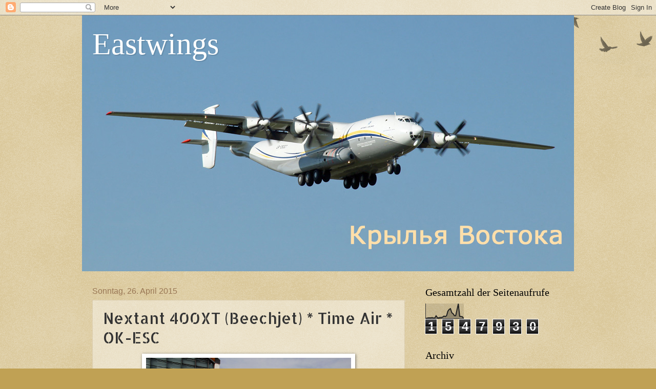

--- FILE ---
content_type: text/html; charset=UTF-8
request_url: https://eastwings.blogspot.com/b/stats?style=BLACK_TRANSPARENT&timeRange=ALL_TIME&token=APq4FmCkwrHuYRO2XQ8Wu2cMoRZLWzWeTdEYM_0PPm0h_g5AaK7TWCJbPPYg98m9HMBEVj2mqBSKejADyMlB_LA06zNMqaZ8Yg
body_size: -17
content:
{"total":1547930,"sparklineOptions":{"backgroundColor":{"fillOpacity":0.1,"fill":"#000000"},"series":[{"areaOpacity":0.3,"color":"#202020"}]},"sparklineData":[[0,3],[1,3],[2,5],[3,5],[4,5],[5,7],[6,4],[7,4],[8,19],[9,6],[10,5],[11,8],[12,8],[13,10],[14,17],[15,14],[16,19],[17,50],[18,62],[19,67],[20,40],[21,33],[22,20],[23,20],[24,60],[25,100],[26,16],[27,14],[28,13],[29,3]],"nextTickMs":514285}